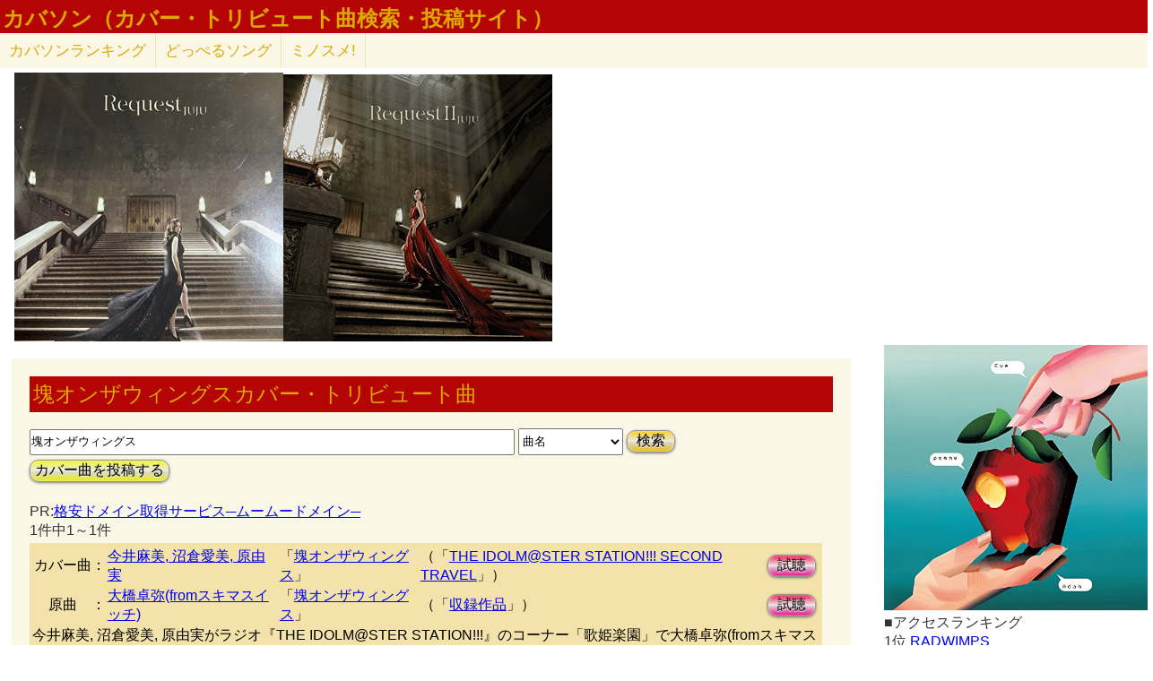

--- FILE ---
content_type: text/html; charset=UTF-8
request_url: http://lightwill.main.jp/hc/coversong/%E5%A1%8A%E3%82%AA%E3%83%B3%E3%82%B6%E3%82%A6%E3%82%A3%E3%83%B3%E3%82%B0%E3%82%B9/2
body_size: 5680
content:
<!DOCTYPE html>
<html>
<head>
<meta http-equiv="Content-Type" content="text/html; charset=utf-8" />
<meta name="viewport" content="width=device-width, initial-scale=1.0">
<meta name="description" content="塊オンザウィングスカバー・トリビュート曲：今井麻美, 沼倉愛美, 原由実「塊オンザウィングス」大橋卓弥(fromスキマスイッチ)、"> 
<meta http-equiv="Content-Style-Type" content="text/css" />
<meta http-equiv="Content-Script-Type" content="text/javascript">
        <title>塊オンザウィングスカバー・トリビュート曲｜カバソン(カバー曲検索・投稿サイト)</title>
        <link rel="stylesheet" type="text/css" href="/hc/css/default.css" />                <link rel="stylesheet" type="text/css" href="/hc/css/coversong/common.css?v6" />
        <script src="//ajax.googleapis.com/ajax/libs/jquery/1.11.0/jquery.min.js"></script>
<script>
function showComent(cmid){
    $.ajax({
      url: "/hc/coversong/comment/"+cmid,
      dataType: "html",
      cache: false,
      success: function(html){
        $('#cm'+cmid).append(html);
      }
    });
}
</script>
</head>
<body>
<!-- Google tag (gtag.js) -->
<script async src="https://www.googletagmanager.com/gtag/js?id=G-1C3P978KM1"></script>
<script>
  window.dataLayer = window.dataLayer || [];
  function gtag(){dataLayer.push(arguments);}
  gtag('js', new Date());

  gtag('config', 'G-1C3P978KM1');
</script>
<div id="fb-root"></div>
<script>(function(d, s, id) {
  var js, fjs = d.getElementsByTagName(s)[0];
  if (d.getElementById(id)) return;
  js = d.createElement(s); js.id = id;
  js.src = "//connect.facebook.net/ja_JP/sdk.js#xfbml=1&version=v2.5";
  fjs.parentNode.insertBefore(js, fjs);
}(document, 'script', 'facebook-jssdk'));</script>
<div id="headerArea">
<h1><a id="site_title" href="/hc/coversong">カバソン（カバー・トリビュート曲検索・投稿サイト）</a></h1>
</div>
<ul id="subMenu">
  <!--<li><a href="/hc/doppelsong/artist_list">アーティスト一覧</a></li>-->
  <li><a href="/hc/coversong/ranking_song">カバソン<span class="sp-br">ランキング</span></a></li>
  <!--<li class="only-sp"><a href="#new-comment">新着コメント</a></li>-->
  <li class="only-sp"><a href="#access-ranking">アクセス<span class="sp-br">ランキング</span></a></li>
  <li><a href="/hc/doppelsong/">どっぺるソング</a></li>
  <li><a href="/minosume/">ミノスメ!</a></li>
</ul>
<div id="guide" style="display:none;">
『カバソン』はカバー・トリビュート曲検索・投稿サイトです。カバー曲、トリビュート曲を検索・投稿することができます。アーティスト名や曲名で検索できるので、「同じ曲が別のアーティストによってもカバーされている」などみつかります。
</div>
<style>
dt{
	display:inline;
	color:blue;
	text-decoration: underline;
}
dd {
	display:none;
}
</style>
<div id="coverJacket">
　<a href="https://www.amazon.co.jp/dp/B0BLNTZD5X?tag=lightwillmain-22&linkCode=osi&th=1&psc=1" target="_blank"><img src="https://m.media-amazon.com/images/I/512tK0KItSL._SL500_.jpg"></a><a href="https://www.amazon.co.jp/dp/B00PYAV7A8?tag=lightwillmain-22&linkCode=osi&th=1&psc=1" target="_blank"><img src="https://m.media-amazon.com/images/I/51zIj-jrbuL._SL500_.jpg"></a><br/>
</div>
<div id="contentsArea">
<h2 class="pageTitle">塊オンザウィングスカバー・トリビュート曲</h2>
<br/><input id="searchBox" type="text" name="searchKey" size="50" value="塊オンザウィングス">
<select id="stype" name="stype">
  <option value="0">検索対象:すべて</option>
  <option value="1">アーティスト名</option>
  <option value="2" selected>曲名</option>
  <option value="3">収録作品名</option>
  <option value="4">投稿者</option>
</select>
<button class="orangeBtn" onclick="search()">検索</button>
<br>
<button class="yellowBtn" onclick="location.href='/hc/coversong/post'">カバー曲を投稿する</button><br/>
<br/>
PR:<a href="https://px.a8.net/svt/ejp?a8mat=2HWLBR+A94X8Q+348+1BNQZ6" target="_blank" rel="nofollow">格安ドメイン取得サービス─ムームードメイン─</a>
<img border="0" width="1" height="1" src="https://www11.a8.net/0.gif?a8mat=2HWLBR+A94X8Q+348+1BNQZ6" alt=""><br/>
1件中1～1件<br/>
<div class="pg-area only-pc">
</div>
<dl class="accordion">
<div class="doppel">
<table>
<tr><th class="doppelTh">カバー曲：</th>
<td><a href="/hc/coversong/%E4%BB%8A%E4%BA%95%E9%BA%BB%E7%BE%8E%2C%C2%A0%E6%B2%BC%E5%80%89%E6%84%9B%E7%BE%8E%2C%C2%A0%E5%8E%9F%E7%94%B1%E5%AE%9F/1">今井麻美, 沼倉愛美, 原由実</a></td>
<td>「<a href="/hc/coversong/%E5%A1%8A%E3%82%AA%E3%83%B3%E3%82%B6%E3%82%A6%E3%82%A3%E3%83%B3%E3%82%B0%E3%82%B9/2">塊オンザウィングス</a>」</td>
<td>（「<a target="_blank" href="http://www.amazon.co.jp/gp/search?ie=UTF8&camp=247&creative=1211&index=music&keywords=%E4%BB%8A%E4%BA%95%E9%BA%BB%E7%BE%8E%2C%C2%A0%E6%B2%BC%E5%80%89%E6%84%9B%E7%BE%8E%2C%C2%A0%E5%8E%9F%E7%94%B1%E5%AE%9F%20THE%20IDOLM%40STER%20STATION%21%21%21%20SECOND%20TRAVEL&linkCode=ur2&tag=54sparallworl-22">THE IDOLM@STER STATION!!! SECOND TRAVEL</a><img src="http://ir-jp.amazon-adsystem.com/e/ir?t=54sparallworl-22&l=ur2&o=9" width="1" height="1" border="0" alt="" style="border:none !important; margin:0px !important;" />」）</td>
<td class="listenTd"><button class="pinkBtn" onClick="window.open(&quot;https://www.youtube.com/results?search_type=&search_query=今井麻美, 沼倉愛美, 原由実+塊オンザウィングス&quot;)">試聴</button></td></tr>
<tr><th class="doppelTh">　原曲　：</th>
<td><a href="/hc/coversong/%E5%A4%A7%E6%A9%8B%E5%8D%93%E5%BC%A5%28from%E3%82%B9%E3%82%AD%E3%83%9E%E3%82%B9%E3%82%A4%E3%83%83%E3%83%81%29/1">大橋卓弥(fromスキマスイッチ)</a></td>
<td>「<a href="/hc/coversong/%E5%A1%8A%E3%82%AA%E3%83%B3%E3%82%B6%E3%82%A6%E3%82%A3%E3%83%B3%E3%82%B0%E3%82%B9/2">塊オンザウィングス</a>」</td>
<td>（「<a target="_blank" href="http://www.amazon.co.jp/gp/search?ie=UTF8&camp=247&creative=1211&index=music&keywords=大橋卓弥(fromスキマスイッチ) 塊オンザウィングス&linkCode=ur2&tag=54sparallworl-22">収録作品</a><img src="http://ir-jp.amazon-adsystem.com/e/ir?t=54sparallworl-22&l=ur2&o=9" width="1" height="1" border="0" alt="" style="border:none !important; margin:0px !important;" />」）</td>
<td class="listenTd"><button class="pinkBtn" onClick="window.open(&quot;https://www.youtube.com/results?search_type=&search_query=大橋卓弥(fromスキマスイッチ)+塊オンザウィングス&quot;)">試聴</button></td></tr>
</table>
<p class="doppel-comment">今井麻美, 沼倉愛美, 原由実がラジオ『THE IDOLM@STER STATION!!!』のコーナー「歌姫楽園」で大橋卓弥(fromスキマスイッチ)の「塊オンザウィングス」をカバー。</p>
<div class="doppel-poster">投稿者：<a href="/hc/coversong/%E3%82%AB%E3%83%90%E3%83%BC%E3%83%90%E3%82%AB/4">カバーバカ</a>　（2017-01-28 04:51）</div>
<dt value="1374">コメント(0)</dt>

<dd>
<div id="cm1374">
</div>
<hr/>
<form action="/hc/coversong/post_comment" class="cmpost" method="post" accept-charset="utf-8"><div style="display:none;"><input type="hidden" name="_method" value="POST" /></div>名前：<input name="data[Cs_comment][poster]" type="text" maxlength="20" id="Cs_commentPoster" /><br/>
コメント：<textarea name="data[Cs_comment][comment]" id="Cs_commentComment" ></textarea></br>
<input type="hidden" name="data[Cs_comment][doppel_id]" value="1374" id="Cs_commentDoppelId" /><div class="submit"><input type="submit" value="投稿" /></div></form></dd>
</div>
<br/>
</dl>
<span style="vertical-align:bottom;"><a href="https://twitter.com/share" class="twitter-share-button" data-text="塊オンザウィングスカバー・トリビュート曲" data-hashtags="カバソン">Tweet</a>
<script>!function(d,s,id){var js,fjs=d.getElementsByTagName(s)[0],p=/^http:/.test(d.location)?'http':'https';if(!d.getElementById(id)){js=d.createElement(s);js.id=id;js.src=p+'://platform.twitter.com/widgets.js';fjs.parentNode.insertBefore(js,fjs);}}(document, 'script', 'twitter-wjs');</script>
</span>
<div class="fb-share-button" data-href="http://lightwill.main.jp/hc/coversong/塊オンザウィングス/2" data-layout="button_count"></div><br/>
<div class="pg-area">
</div>
<a href="/hc/coversong/">トップへ</a>　<a href="/hc/coversong/ranking_song">たくさんカバーされた曲ランキング</a>　<a href="/hc/doppelsong/">どっぺるソング</a>　<a href="/minosume/">ミノスメ!</a><br />
<br/>
</div>

<div id="searchArea">
<div id="pickup">
<a href="https://www.amazon.co.jp/dp/B07B57G7PY?tag=lightwillmain-22&linkCode=osi&th=1&psc=1" target="_blank"><img src="https://m.media-amazon.com/images/I/5145a854BSL._SL500_.jpg"></a></div>
<span id="access-ranking">■アクセスランキング</span><br/>
 1位 <a href="/hc/coversong/RADWIMPS/1">RADWIMPS</a><br/>
 2位 <a href="/hc/coversong/Superfly/1">Superfly</a><br/>
 3位 <a href="/hc/coversong/LiSA/1">LiSA</a><br/>
 4位 <a href="/hc/coversong/%E9%95%B7%E6%B8%95%E5%89%9B/1">長渕剛</a><br/>
 5位 <a href="/hc/coversong/MISIA/1">MISIA</a><br/>
 6位 <a href="/hc/coversong/aiko/1">aiko</a><br/>
 7位 <a href="/hc/coversong/%E3%83%9D%E3%83%AB%E3%83%8E%E3%82%B0%E3%83%A9%E3%83%95%E3%82%A3%E3%83%86%E3%82%A3/1">ポルノグラフィティ</a><br/>
 8位 <a href="/hc/coversong/%E3%83%9F%E3%82%B9%E3%83%81%E3%83%AB/1">ミスチル</a><br/>
 8位 <a href="/hc/coversong/King+Gnu/1">King Gnu</a><br/>
10位 <a href="/hc/coversong/UVERworld/1">UVERworld</a><br/>
<br />
<span class="only-sp"><a href="#headerArea">▲上に戻る</a></span><br/>
<script charset="utf-8" type="text/javascript">
amzn_assoc_ad_type = "responsive_search_widget";
amzn_assoc_tracking_id = "lightwillmain-22";
amzn_assoc_marketplace = "amazon";
amzn_assoc_region = "JP";
amzn_assoc_placement = "";
amzn_assoc_search_type = "search_widget";
amzn_assoc_width = "auto";
amzn_assoc_height = "auto";
amzn_assoc_default_search_category = "";
amzn_assoc_default_search_key = "塊オンザウィングス";
amzn_assoc_theme = "light";
amzn_assoc_bg_color = "FFA200";
</script>
<script src="//z-fe.amazon-adsystem.com/widgets/q?ServiceVersion=20070822&Operation=GetScript&ID=OneJS&WS=1&MarketPlace=JP"></script>
<!-- Rakuten Widget FROM HERE --><script type="text/javascript">rakuten_affiliateId="0ea62065.34400275.0ea62066.204f04c0";rakuten_items="ranking";rakuten_genreId="0";rakuten_recommend="on";rakuten_design="slide";rakuten_size="300x160";rakuten_target="_blank";rakuten_border="on";rakuten_auto_mode="on";rakuten_adNetworkId="a8Net";rakuten_adNetworkUrl="http%3A%2F%2Frpx.a8.net%2Fsvt%2Fejp%3Fa8mat%3D1U7G5L%2BBB8NYI%2B2HOM%2BBS629%26rakuten%3Dy%26a8ejpredirect%3D";rakuten_pointbackId="a06031972940_1U7G5L_BB8NYI_2HOM_BS629";rakuten_mediaId="20011816";</script><script type="text/javascript" src="//xml.affiliate.rakuten.co.jp/widget/js/rakuten_widget.js"></script><!-- Rakuten Widget TO HERE -->
<img border="0" width="1" height="1" src="http://www17.a8.net/0.gif?a8mat=1U7G5L+BB8NYI+2HOM+BS629" alt="">
</div>

<script>
function search() {
var searchKey = document.getElementById("searchBox").value;
var url = "/hc/coversong/" + searchKey;
if (searchKey != "") {
  $stype = $("#stype").val()
  if ($stype > 0) {
    url = url + "/" + $stype;
  }
}
location.href=url;
}

var cmArray = [];
$(function(){
$(".accordion dt").click(function(){
    $(this).next("dd").slideToggle();
    //$(this).closest(".doppel").find("dd").slideToggle();
    cmid = $(this).attr('value');
    if ($.inArray(cmid,cmArray) == -1){
      showComent(cmid);
      cmArray.push(cmid);
    }
    //$(this).next("dd").siblings("dd").slideUp();
    //$(this).toggleClass("open");   
    //$(this).siblings("dt").removeClass("open");
});

    $('.cmpost').submit(function(event) {
        // HTMLでの送信をキャンセル
        event.preventDefault();
        
        // 操作対象のフォーム要素を取得
        var $form = $(this);
        
        // 送信ボタンを取得
        // （後で使う: 二重送信を防止する。）
        var $button = $form.find('button');
        
        // 送信
        $.ajax({
            url: $form.attr('action'),
            type: $form.attr('method'),
            data: $form.serialize(),
            timeout: 10000,  // 単位はミリ秒
            
            // 送信前
            beforeSend: function(xhr, settings) {
                // ボタンを無効化し、二重送信を防止
                $button.attr('disabled', true);
            },
            // 応答後
            complete: function(xhr, textStatus) {
                // ボタンを有効化し、再送信を許可
                $button.attr('disabled', false);
            },
            
            // 通信成功時の処理
            success: function(html){
              //$('#cm'+cmid).prepend(html);
              $('#cm'+cmid).html(html);
              $form[0].reset();
            },
            // 通信失敗時の処理
            error: function() {alert('エラー');}
        });
    });
function cmchg(){
alert($(this).attr('href'));
    return false;
    $.ajax({
      url: $(this).attr('href'),
      dataType: "html",
      cache: false,
      success: function(html){
        $(this).closest('div').html(html);
      }
    });
}
});
</script><div class="clear"></div>
<div>
<span id="show-reason" style="text-decoration: underline;">利用規約</span>
<div id="reason" style="display:none">
カバー曲の投稿、コメント投稿は管理人がチェックした上で公開されます。<br>
スパム、荒らし、誹謗中傷、宣伝など不適切と判断した場合は公開しません。<br>
修正依頼、重複投稿など、公開が不要だと判断した場合も公開しません。<br>
チェックには数日かかる場合もあるのでご了承ください。<br>
VPNからのアクセス、投稿は禁止とします。<br>
投稿内容の責任は投稿者にあります。当サイトの利用によって生じたトラブルについて、管理人は責任を負いません。<br>
公開可否はすべて管理人の判断によります。<br>
</div>
</div>
<div id="footerArea">
created by <a href="http://lightwill.main.jp/">lightwill</a> on <A HREF="http://px.a8.net/svt/ejp?a8mat=ZWUIW+8D9CVM+348+65MEA" target="_blank">ロリポップ！</A><img border="0" width="1" height="1" src="http://www19.a8.net/0.gif?a8mat=ZWUIW+8D9CVM+348+65MEA" alt="">
<p id="pageTop"><a href="#top" class="arrowTop"></a></p>
</div>
<script>
  var topBtn = $('#pageTop');
  topBtn.hide();
  $(window).scroll(function () {
    if ($(this).scrollTop() > 100) {
      topBtn.fadeIn();
    } else {
      topBtn.fadeOut();
    }
  });
  topBtn.click(function () {
    $('body,html').animate({
      scrollTop: 0
    }, 500);
    return false;
  });
    
$("#show-reason").click(function(){
    $("#reason").toggle();
});
</script>
</body>
</html>